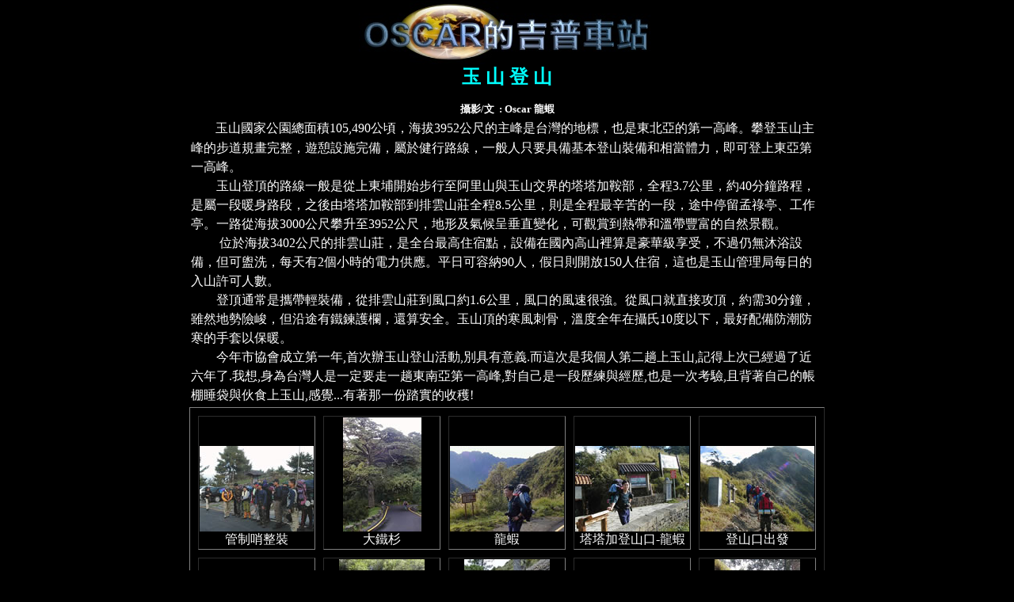

--- FILE ---
content_type: text/html
request_url: http://oscar.idv.tw/tmca/891016/index.htm
body_size: 5733
content:
<html>
<head>
<title>TMCA-�ɤs</title>
<meta http-equiv="Content-Type" content="text/html; charset=">
</head>
<body bgcolor="#000000" text="#FFFFFF" link="#FFFFFF" vlink="#FFFFFF" topmargin="1">
<center>
<img border="0" src="../../images/ind03.jpg" width="375" height="80"><p style="margin-top: 0; margin-bottom: 0">
<b><font size="5" face="�з���" color="#00FFFF">�� �s �n �s</font></b></p>
</center>
<p align="center" style="margin-bottom: 0"><b><font size="2">��v/��&nbsp; : Oscar �s��</font></b></p>
<div align="center">
  <table border="0" width="804" height="40">
    <tr>
      <td width="798" height="40">
		<p style="line-height: 150%; margin-top: 0px; margin-bottom: 0px"><font size="2">&nbsp;</font><font face="�s�ө���">&nbsp;&nbsp;&nbsp;&nbsp;&nbsp;&nbsp; 
        �ɤs��a�����`���n105,490�����A����3952���ت��D�p�O�x�W���a�СA�]�O�F�_�Ȫ��Ĥ@���p�C�k�n�ɤs�D�p���B�D�W�e����A�C�ͳ]�I���ơA�ݩ󰷦���u�A�@��H�u�n��ư򥻵n�s�˳ƩM�۷���O�A�Y�i�n�W�F�ȲĤ@���p�C&nbsp;<br>
        &nbsp;&nbsp;&nbsp;&nbsp;&nbsp;&nbsp;&nbsp; �ɤs�n�������u�@��O�q�W�F�H�}�l�B��ܪ����s�P�ɤs��ɪ����[�b���A���{3.7�����A��40�������{�A�O�ݤ@�q�x�����q�A����Ѷ��[�b����ƶ��s�����{8.5�����A�h�O���{�̨��W���@�q�A�~�����d�s�S�F�B�u�@�F�C�@���q����3000�����k�ɦ�3952���ءA�a�Τή�ԧe�����ܤơA�i�[�����a�M�űa�״I���۵M���[�C&nbsp;<br>
        &nbsp;&nbsp;&nbsp;&nbsp;&nbsp;&nbsp;&nbsp;&nbsp; ������3402���ت��ƶ��s���A�O���x�̰����J�I�A�]�Ʀb�ꤺ���s�̺�O���دŨɨ��A���L���L�N�D�]�ơA���i�d�~�A�C�Ѧ�2�Ӥp�ɪ��q�O�����C����i�e��90�H�A����h�}��150�H���J�A�o�]�O�ɤs�޲z���C�骺�J�s�\�i�H�ơC&nbsp;<br>
        &nbsp;&nbsp;&nbsp;&nbsp;&nbsp;&nbsp;&nbsp; �n���q�`�O��a���˳ơA�q�ƶ��s���쭷�f��1.6�����A���f�����t�ܱj�C�q���f�N�����𳻡A����30�����A���M�a���I�m�A���u�~���K���@��A�ٺ�w���C�ɤs�����H���방�A�ūץ��~�b���10�ץH�U�A�̦n�t�ƨ��騾�H����M�H�O�x�C&nbsp;
		</font></p>
        <p style="line-height: 150%; margin-top: 0px; margin-bottom: 0px">
		<font face="�s�ө���">&nbsp;&nbsp;&nbsp;&nbsp;&nbsp;&nbsp;&nbsp; 
        ���~����|���߲Ĥ@�~,������ɤs�n�s����,�O�㦳�N�q.�ӳo���O�ڭӤH�ĤG��W�ɤs,�O�o�W���w�g�L�F�񤻦~�F.�ڷQ,�����x�W�H�O�@�w�n���@��F�n�ȲĤ@���p,��ۤv�O�@�q���m�P�g��,�]�O�@������,�B�I�ۦۤv���b�׺γU�P�뭹�W�ɤs,�Pı...���ۨ��@����ꪺ��ì!</font></td>
    </tr>
  </table>
</div>
<center>
<table align=center border=1 cellspacing=10>
<tr valign="bottom"><td align="center"><a href="pages/01_jpg.htm"><img src="size/01_jpg.jpg" border=0 width="144" height="108"></a>
<br>
    �ި����</td>
<td align="center"><a href="pages/02_jpg.htm"><img src="size/02_jpg.jpg" border=0 width="99" height="144"></a>
<br>
  �j�K��</td>
<td align="center"><a href="pages/03_jpg.htm"><img src="size/03_jpg.jpg" border=0 width="144" height="108"></a>
<br>
  �s��</td>
<td align="center"><a href="pages/04_jpg.htm"><img src="size/04_jpg.jpg" border=0 width="144" height="108"></a>
<br>
  ���[�n�s�f-�s��</td>
<td align="center"><a href="pages/05_jpg.htm"><img src="size/05_jpg.jpg" border=0 width="144" height="108"></a>
<br>
  �n�s�f�X�o</td>
</tr>

<tr valign="bottom"><td align="center"><a href="pages/06_jpg.htm"><img src="size/06_jpg.jpg" border=0 width="144" height="108"></a>
<br>
    �K��</td>
<td align="center"><a href="pages/07_jpg.htm"><img src="size/07_jpg.jpg" border=0 width="108" height="144"></a>
<br>
  ���.�p��.����</td>
<td align="center"><a href="pages/08_jpg.htm"><img src="size/08_jpg.jpg" border=0 width="108" height="144"></a>
<br>
  �����L���۩Y</td>
<td align="center"><a href="pages/09_jpg.htm"><img src="size/09_jpg.jpg" border=0 width="144" height="108"></a>
<br>
  �շ��F�P�ɤs�s�p</td>
<td align="center"><a href="pages/10_jpg.htm"><img src="size/10_jpg.jpg" border=0 width="108" height="144"></a>
<br>
  �j�۾�</td>
</tr>

<tr valign="bottom"><td align="center"><a href="pages/11_jpg.htm"><img src="size/11_jpg.jpg" border=0 width="144" height="108"></a>
<br>
    ��</td>
<td align="center"><a href="pages/12_jpg.htm"><img src="size/12_jpg.jpg" border=0 width="144" height="108"></a>
<br>
  �̫᪺�̹D</td>
<td align="center"><a href="pages/13_jpg.htm"><img src="size/13_jpg.jpg" border=0 width="144" height="108"></a>
<br>
  �ƶ��s��</td>
<td align="center"><a href="pages/14_jpg.htm"><img src="size/14_jpg.jpg" border=0 width="108" height="144"></a>
<br>
  �s���P��a</td>
<td align="center"><a href="pages/15_jpg.htm"><img src="size/15_jpg.jpg" border=0 width="108" height="144"></a>
<br>
  �u�~�B�D</td>
</tr>

<tr valign="bottom"><td align="center"><a href="pages/16_jpg.htm"><img src="size/16_jpg.jpg" border=0 width="144" height="108"></a>
<br>
    ���s</td>
<td align="center"><a href="pages/17_jpg.htm"><img src="size/17_jpg.jpg" border=0 width="144" height="108"></a>
<br>
  �차</td>
<td align="center"><a href="pages/18_jpg.htm"><img src="size/18_jpg.jpg" border=0 width="108" height="144"></a>
<br>
  �^��</td>
<td align="center"><a href="pages/19_jpg.htm"><img src="size/19_jpg.jpg" border=0 width="144" height="108"></a>
<br>
  �s���^�{</td>
<td align="center"><a href="pages/20_jpg.htm"><img src="size/20_jpg.jpg" border=0 width="144" height="108"></a>
<br>
  �������s</td>
</tr>

<tr valign="bottom"><td align="center"><a href="pages/21_jpg.htm"><img src="size/21_jpg.jpg" border=0 width="144" height="108"></a>
<br>
    ���B.���b.�p��</td>
<td align="center"><a href="pages/22_jpg.htm"><img src="size/22_jpg.jpg" border=0 width="144" height="108"></a>
<br>
  �s��</td>
<td align="center"><a href="pages/23_jpg.htm"><img src="size/23_jpg.jpg" border=0 width="144" height="92"></a>
<br>
  ���B�P�p��</td>
</tr>
</table>
</center>
<p align="center"><a href="../tmca.htm"><img border="0" src="../5.GIF" width="40" height="30"></a></p>
</body>
</html>